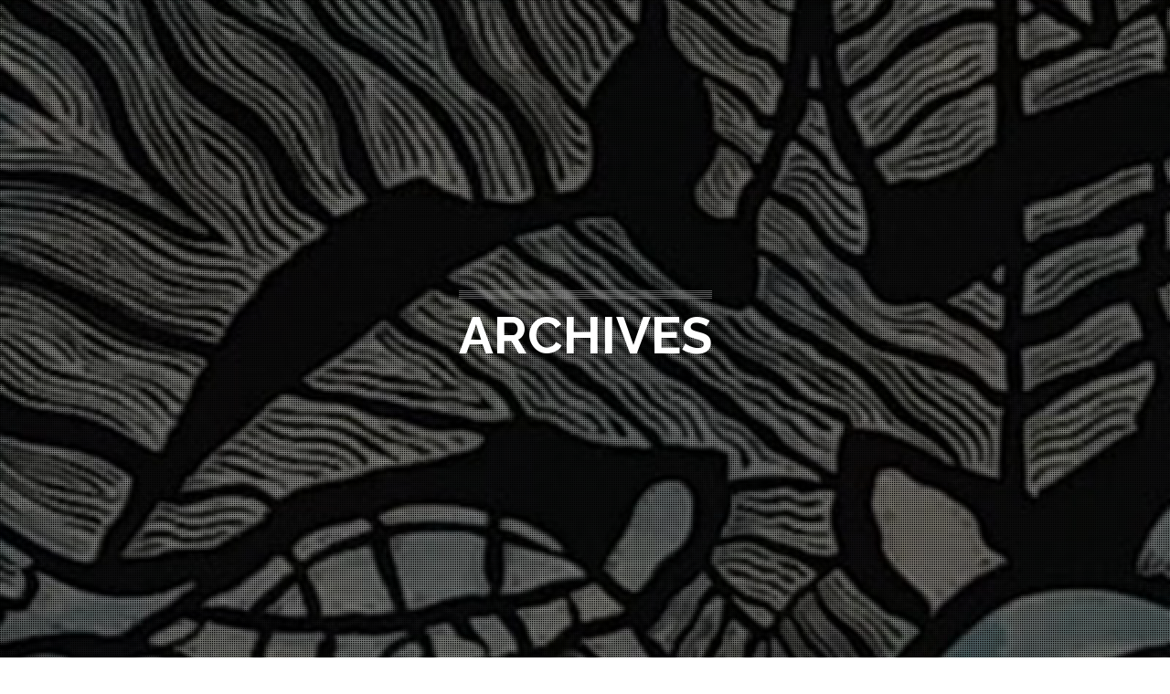

--- FILE ---
content_type: text/javascript
request_url: http://blog.plotzingpress.com/wp-content/plugins/ut-shortcodes/js/ut.scplugin.min.js?ver=4.9.6
body_size: 8809
content:
(function(a){"use strict";function e(){var a=window.navigator.userAgent,e=a.indexOf("MSIE ");return 0<e||!!navigator.userAgent.match(/Trident.*rv\:11\./)}function t(){return"-"+Math.random().toString(36).substr(2,9)}function i(){var a=window.location.href;if(-1!==a.indexOf("?vc_editable="))return!0;if(-1!==a.indexOf("&vc_editable="));else return!1}function l(e,t){t?a(e.target).removeClass("outView").addClass("inView"):a(e.target).removeClass("inView").addClass("outView")}function n(e,t){var i=0;return e.each(function(){a(this).hasClass(t)&&i++}),i}function o(a){setTimeout(function(){c=!0},a)}var s=lozad(".ut-lazy",{rootMargin:"100%",loaded:function(e){var t=a(e);t.delay(600).queue(function(){t.addClass("ut-image-loaded"),t.siblings(".ut-box-shadow-lazy").addClass("ut-box-shadow-ready"),t.closest(".ut-image-gallery-item").addClass("ut-image-loaded"),t.closest(".ut-animate-image").addClass("ut-animate-image-ready").trigger("inview",_isElementInViewport(t)),a.force_appear()})}}),d=lozad(".ut-lozad",{rootMargin:"100%"}),r=lozad(".ut-background-lozad",{rootMargin:"100%",load:function(e){!a(e).hasClass("ut-pseudo-background")&&e.getAttribute("data-background-image")?e.style.backgroundImage="url('"+e.getAttribute("data-background-image").split(",").join("'),url('")+"')":a(e).hasClass("ut-pseudo-background")&&e.getAttribute("data-background-image")&&e.classList.add("ut-pseudo-background-loaded")}});a(window).on("load",function(){s.observe(),d.observe(),r.observe()}),i()&&setInterval(function(){a.force_appear()},100);var u={"effect-1":{scale:[.3,1],opacity:[0,1],translateZ:0,easing:"easeOutExpo",duration:600,delay:function(a,e){return 70*(e+1)}},"effect-2":{scale:[4,1],opacity:[0,1],translateZ:0,easing:"easeOutExpo",duration:950,delay:function(a,e){return 70*e}},"effect-3":{opacity:[0,1],easing:"easeInOutQuad",duration:2250,delay:function(a,e){return 150*(e+1)}},"effect-4":{translateY:["1.1em",0],translateZ:0,duration:750,delay:function(a,e){return 50*e}},"effect-5":{translateY:["1.1em",0],translateX:["0.55em",0],translateZ:0,rotateZ:[180,0],duration:750,easing:"easeOutExpo",delay:function(a,e){return 50*e}},"effect-6":{scale:[0,1],duration:1500,elasticity:600,delay:function(a,e){return 45*(e+1)}},"effect-7":{rotateY:[-90,0],duration:1300,delay:function(a,e){return 45*e}},"effect-8":{translateX:[40,0],translateZ:0,opacity:[0,1],easing:"easeOutExpo",duration:1200,delay:function(a,e){return 50+30*e}},"effect-10":{translateY:[100,0],translateZ:0,opacity:[0,1],easing:"easeOutExpo",duration:1400,delay:function(a,e){return 50+30*e}},"effect-9":{opacity:[0,1],translateX:[40,0],translateZ:0,scaleX:[.3,1],easing:"easeOutExpo",duration:800,delay:function(a,e){return 150+25*e}},"effect-11":{translateY:[-100,0],easing:"easeOutExpo",duration:1400,delay:function(a,e){return 30*e}}};window.UT_Shortcodes={delay_this:!0,start_delay:!1,content:"",google_maps_loaded:!1,isJson:function(a){try{JSON.parse(a)}catch(a){return!1}return!0},isHTML:function(){},init:function(a){void 0===typeof a||"string"!=typeof a||this.isJson(a)||(this.content=a),this.init_fitvids(),this.init_accordion(),this.init_tabs(),this.init_revealfx(),this.init_progress_circles(),this.init_skill_bars(),this.init_count_up(),this.init_animated_image(),this.init_owl_gallery_slider(),this.init_owl_testimonials(),this.init_brands(),this.init_word_rotators(),this.init_icon_draw(),this.init_parallax_quote(),this.init_pie_charts(),this.init_appear_effects(),this.init_list_animation(),this.init_image_gallery(),this.init_react_carousel(),this.init_masonry_grid(),this.init_portfolio_carousel(),this.init_timeline(),this.init_social_follow(),this.init_twitter_rotator(),this.init_distortion(),this.init_lightbox(),this.init_video_lightbox(),this.init_morphbox(),this.init_yt_background_video(),this.init_vimeo_background_video(),this.init_google_maps()},create_collection:function(e){var t=a([]);return e.each(function(){t=t.add(a("#"+a(this).attr("id")))}),t},init_fitvids:function(){a(".ut-video:not(.ut-initialized), .entry-content:not(.ut-initialized), .ut-post-media:not(.ut-initialized), .entry-thumbnail:not(.ut-initialized)").ut_require_js({plugin:"fitVids",source:"fitVids",callback:function(e){a(e).hasClass("ut-initialized")||e.addClass("ut-initialized").fitVids()}})},init_accordion:function(){a(".ut-accordion-module").not(".ut-initialized").ut_require_js({plugin:"accordion",source:"accordion",callback:function(e){e.each(function(e,t){return!!a(t).hasClass("ut-initialized")||void a(t).addClass("ut-initialized").find(".ut-accordion-module-item").accordion({transitionSpeed:a(t).find(".ut-accordion-module-item").data("transition"),singleOpen:a(t).hasClass("ut-accordion-module-group"),transitionEasing:a(t).find(".ut-accordion-module-item").data("easing")})})}})},init_tabs:function(){a(".bklyn-icon-tabs").not(".ut-initialized").ut_require_js({plugin:"boostrap",source:"boostrap",callback:function(e){e.each(function(e,t){if(a(t).hasClass("ut-initialized"))return!0})}})},init_revealfx:function(){a(".ut-reveal-fx-element").not(".ut-initialized").ut_require_js({plugin:"RevealFx",source:"revealfx",callback:function(e){e.each(function(e,t){if(!a(t).hasClass("ut-initialized")){a(t).addClass("ut-initialized");var i=new RevealFx(t,{isContentHidden:!0,revealSettings:{bgcolor:a(t).data("reveal-bgcolor"),direction:a(t).data("reveal-direction"),duration:a(t).data("reveal-duration"),delay:a(t).data("reveal-delay"),onCover:function(e){e.style.opacity=1,a(t).addClass("ut-block-revealed")}}});a(t).on("inview",function(e,t){if(t){var l=a(e.target);if(l.hasClass("ut-block-reveal-done"))return;l.parent().removeClass("ut-element-with-block-reveal"),i.reveal()}})}})}})},init_progress_circles:function(){var e=a(".bkly-progress-circle");e.hasClass("ut-initialized")||(e.addClass("ut-initialized"),e.on("inview",function(e,t){var i=a(e.target),l=i.children(".bkly-progress-svg");if(t){var n=l.find(".circle").attr("stroke-dasharray"),o=l.parent().data("circle-percent");l.find(".stroke").get(0).style["stroke-dashoffset"]=502.4+n*o/100,l.find(".circle").get(0).style["stroke-dashoffset"]=n*o/100}else"no"===l.data("animateonce")?(l.find(".stroke").get(0).style["stroke-dashoffset"]=502.4,l.find(".circle").get(0).style["stroke-dashoffset"]=0):i.off("inview")}))},init_skill_bars:function(){var e=a(".ut-skill-active");if(this.content){var t=a(this.content).find(".ut-skill-active");t.length&&(e=this.create_collection(t))}e.hasClass("ut-initialized")||(e.addClass("ut-initialized"),e.on("inview",function(e,t){var i=a(e.target),l=i.data("width");t?i.hasClass("ut-skill-progress-thin")?i.addClass("ut-already-visible").width(l+"%"):i.addClass("ut-already-visible").stop(!0,!0).animate({width:l+"%"},i.data("speed")):"no"===i.data("animateonce")?i.css("width",0):i.off("inview")}))},init_count_up:function(){a(".ut-counter[data-type=\"slot\"]").not(".ut-initialized").ut_require_js({plugin:"utSlotMachine",source:"slot",callback:function(e){if(!e.hasClass("ut-initialized")){if(e.addClass("ut-initialized"),this.content){var t=a(this.content).find(".ut-counter");t.length&&(e=this.create_collection(t))}e.utSlotMachine(),e.on("inview",function(e,t){if(t){var i=a(e.target);a("<"+i.data("prefix-tag")+" class=\"ut-count-prefix\">"+i.data("prefix")+"</"+i.data("prefix-tag")+">").prependTo(i.find(".ut-count")),a("<"+i.data("suffix-tag")+" class=\"ut-count-suffix\">"+i.data("suffix")+"</"+i.data("suffix-tag")+">").appendTo(i.find(".ut-count")),a(e.target).off("inview")}})}}}),a(".ut-counter[data-type=\"countup\"]").not(".ut-initialized").ut_require_js({plugin:"CountUp",source:"countup",callback:function(e){if(!e.hasClass("ut-initialized")){if(e.addClass("ut-initialized"),this.content){var t=a(this.content).find(".ut-counter");t.length&&(e=this.create_collection(t))}e.on("inview",function(e,t){if(t){var i=a(e.target),l={useEasing:!0,useGrouping:!0,separator:i.data("sep-sign"),decimal:".",prefix:"<"+i.data("prefix-tag")+" class=\"ut-count-prefix\">"+i.data("prefix")+"</"+i.data("prefix-tag")+">",suffix:"<"+i.data("suffix-tag")+" class=\"ut-count-suffix\">"+i.data("suffix")+"</"+i.data("suffix-tag")+">"},n=new CountUp(i.find(".ut-count").attr("id"),0,i.data("counter"),i.data("decimals"),i.data("speed")/1e3,l);n.start(),i.off("inview")}})}}})},init_animated_image:function(){var e=a(".ut-animate-image");e.each(function(e,t){var i=a(t);i.hasClass("ut-initialized")||(i.addClass("ut-initialized"),i.on("inview",function(e,t){var i=a(e.target),l=i.data("effect");if(t){if(i.hasClass("ut-animation-complete")||i.hasClass("ut-element-is-animating")||!i.hasClass("ut-animate-image-ready"))return!1;i.data("animation-duration")&&i.css("animation-duration",i.data("animation-duration")),i.data("animation-between")&&i.css("animation-delay",i.data("animation-between")),i.delay(i.data("delay")).queue(function(){i.css("opacity","1").addClass(l).dequeue()})}else{if(i.hasClass("ut-animation-complete")||i.hasClass("ut-element-is-animating"))return;"no"===i.data("animateonce")?i.clearQueue().removeClass(l).css("opacity","0").dequeue():i.hasClass(l)&&(i.addClass("ut-animation-complete"),i.off("inview"))}}))})},init_owl_gallery_slider:function(){a(".ut-owl-gallery-slider, .ut-bkly-qt-rotator > .owl-carousel").not(".ut-initialized").ut_require_js({plugin:"owlCarousel",source:"owl",callback:function(t){t.each(function(t,i){if(!a(i).hasClass("ut-initialized")){a(i).addClass("ut-initialized");var l=a(i).attr("data-settings");if(l=l.includes("\"")?JSON.parse(l.replace(/\\/g,"")):JSON.parse(l),a(i).owlCarousel(l),("lightgallery"===site_settings.lg_type&&"no"!==l.lightbox||e())&&a(i).ut_require_js({plugin:"lightGallery",source:"lightGallery",callback:function(a){a.lightGallery({selector:".for-lightbox",hash:!1,thumbnail:!1,exThumbImage:"data-exthumbimage",getCaptionFromTitleOrAlt:"true",download:site_settings.lg_download,mode:site_settings.lg_mode}),l.autoplay&&(a.on("onAfterOpen.lg",function(){a.trigger("stop.owl.autoplay")}),a.on("onCloseAfter.lg",function(){a.trigger("play.owl.autoplay")}))}}),"morphbox"===site_settings.lg_type&&!e()){var n=a("#ut-morph-box-app");l.autoplay&&(n.on("onAfterOpen.utmorph",function(){a(i).trigger("stop.owl.autoplay")}),n.on("onAfterClose.utmorph",function(){a(i).trigger("play.owl.autoplay")}))}if(a(i).hasClass("ut-owl-gallery-slider-with-media")){var o="morphbox"!==site_settings.lg_type||e()?".for-lightbox":".ut-owl-video-link";a(i).ut_require_js({plugin:"lightGallery",source:"lightGallery",callback:function(a){a.lightGallery({selector:o,hash:!1,thumbnail:!1,exThumbImage:"data-exthumbimage",getCaptionFromTitleOrAlt:"true",download:site_settings.lg_download,mode:site_settings.lg_mode}),l.autoplay&&(a.on("onAfterOpen.lg",function(){a.trigger("stop.owl.autoplay")}),a.on("onCloseAfter.lg",function(){a.trigger("play.owl.autoplay")}))}})}}})}})},init_owl_testimonials:function(){a(".ut-bkly-testimonial-rotator > .owl-carousel").not(".ut-initialized").ut_require_js({plugin:"owlCarousel",source:"owl",callback:function(e){e.each(function(e,t){if(!a(t).hasClass("ut-initialized")){a(t).addClass("ut-initialized");var i=a(t).attr("data-settings");i=i.includes("\"")?JSON.parse(i.replace(/\\/g,"")):JSON.parse(i),i.onRefresh=function(){a(t).find("div.owl-item").height("")},i.onRefreshed=function(){a(t).find("div.owl-item").height(a(t).height())},a(t).owlCarousel(i),a(t).on("click",".owl-item.active:not(.center)",function(){a(this).prev().hasClass("center")?a(t).trigger("next.owl.carousel"):a(t).trigger("prev.owl.carousel")})}})}})},init_brands:function(){a(".ut-brands-carousel").not(".ut-initialized").ut_require_js({plugin:"flickity",source:"flickity",callback:function(e){e.each(function(e,t){if(a(t).hasClass("ut-initialized"))return!0;a(t).addClass("ut-initialized");var i=a(t).data("settings");a(t).flickity({cellAlign:"left",wrapAround:!0,groupCells:1,lazyLoad:i.lazyLoad,imagesLoaded:!0,pageDots:i.pageDots,autoPlay:i.autoPlay,pauseAutoPlayOnHover:!1,prevNextButtons:i.prevNextButtons,arrowShape:"",on:{ready:function(){i.pageDots&&a(".flickity-page-dots").appendTo(a(t).parent().find(".ut-brands-dots"))}}}),i.autoPlay&&(a(t).flickity("playPlayer"),a(t).on("mouseleave",function(){a(t).flickity("playPlayer")})),a(t).imagesLoaded(function(){a(t).flickity("resize")})})}})},decodeHtml:function(a){var e=document.createElement("textarea");return e.innerHTML=a,e.value},init_word_rotators:function(){a(".ut-word-rotator-classic").not(".ut-initialized").each(function(){var e=a(this);if(e.hasClass("ut-initialized"))return!0;e.addClass("ut-initialized");var t=e.attr("data-settings"),i=window.ut_rotator_words[e.data("id")],l=0;if(t=t.includes("\"")?JSON.parse(t.replace(/\\/g,"")):JSON.parse(t),e.closest("#ut-hero").length&&e.closest("#ut-hero").hasClass("ut-hero-imagefader-background"))a("ul.ut-image-fader li","#ut-hero").on("webkitAnimationStart mozAnimationStart MSAnimationStart oanimationstart animationstart",function(){var n=a(this).index();0<l&&e.fadeOut(726,function(){var a=i[n].replace(/<(?:.|\n)*?>/gm,"");"off"===t.glitch?e.html("<div data-title=\""+a+"\">"+i[n]+"</div>").fadeIn(726):e.html("<div class=\"ut-glitch-on-appear ut-simple-glitch-text-"+t.glitch+"\" data-title=\""+a+"\">"+i[n]+"</div>").fadeIn(726)}),l++}),a("ul.ut-image-fader li","#ut-hero").on("animationiteration",function(){var l=a(this).index();e.fadeOut(726,function(){var a=i[l].replace(/<(?:.|\n)*?>/gm,"");"off"===t.glitch?e.html("<div data-title=\""+a+"\">"+i[l]+"</div>").fadeIn(726):e.html("<div class=\"ut-glitch-on-appear ut-simple-glitch-text-"+t.glitch+"\" data-title=\""+a+"\">"+i[l]+"</div>").fadeIn(726)})});else{var n=function(){setInterval(function(){var n=i[l=(l+1)%i.length],o=n.replace(/<(?:.|\n)*?>/gm,"");"off"===t.glitch?e.fadeOut(t.effect_timer,function(){a(this).html("<div data-title=\""+o+"\">"+n+"</div>").fadeIn(t.effect_timer)}):e.fadeOut(t.effect_timer,function(){a(this).html("<div class=\"ut-glitch-on-appear ut-simple-glitch-text-"+t.glitch+"\" data-title=\""+o+"\">"+n+"</div>").fadeIn(t.effect_timer)})},t.timer)};if("undefined"!=typeof preloader_settings&&"true"===t.wait_for_preloader)var o=setInterval(function(){preloader_settings.loader_active||(n(),clearInterval(o))},50);else n()}}),a(".ut-word-rotator-typewriter").not(".ut-initialized").ut_require_js({plugin:"Typewriter",source:"typewriter",callback:function(e){e.each(function(e,t){var i=a(t);if(i.hasClass("ut-initialized"))return!0;i.addClass("ut-initialized");var l=i.attr("data-settings"),n=window.ut_rotator_words[i.data("id")],o=0;l=l.includes("\"")?JSON.parse(l.replace(/\\/g,"")):JSON.parse(l);var s=new Typewriter(this,{loop:!0,cursor:l.cursor,wrapperClassName:"ut-typewriter-word",cursorClassName:"ut-typewriter-cursor"});if(i.closest("#ut-hero").length&&i.closest("#ut-hero").hasClass("ut-hero-imagefader-background"))a("ul.ut-image-fader li","#ut-hero").on("webkitAnimationStart mozAnimationStart MSAnimationStart oanimationstart animationstart",function(){var e=a(this).index();if(0<o){var t=n[e],s=t.replace(/<(?:.|\n)*?>/gm,"");"off"===l.glitch?a(".ut-word-rotator",i).fadeOut(726,function(){a(".ut-word-rotator",i).html("<div data-title=\""+s+"\">"+t+"</div>").fadeIn(726)}):a(".ut-word-rotator",i).fadeOut(726,function(){a(".ut-word-rotator",i).html("<div class=\"ut-glitch-on-appear ut-simple-glitch-text-"+l.glitch+"\" data-title=\""+s+"\">"+t+"</div>").fadeIn(726)})}o++}),a("ul.ut-image-fader li","#ut-hero").on("animationiteration",function(){var e=a(this).index(),t=n[e],o=t.replace(/<(?:.|\n)*?>/gm,"");"off"===l.glitch?a(".ut-word-rotator",i).fadeOut(726,function(){a(".ut-word-rotator",i).html("<div data-title=\""+o+"\">"+t+"</div>").fadeIn(726)}):a(".ut-word-rotator",i).fadeOut(726,function(){a(".ut-word-rotator",i).html("<div class=\"ut-glitch-on-appear ut-simple-glitch-text-"+l.glitch+"\" data-title=\""+o+"\">"+t+"</div>").fadeIn(726)})});else{var d=function(){for(var a=0;a<n.length;a++)s.typeString(UT_Shortcodes.decodeHtml(n[a])).callFunction(function(){"off"!==l.glitch&&i.addClass("ut-glitch-on-appear ut-simple-glitch-text-"+l.glitch)}).pauseFor(2500).deleteAll().callFunction(function(){"off"!==l.glitch&&i.removeClass("ut-glitch-on-appear ut-simple-glitch-text-"+l.glitch)});s.start()};if("undefined"!=typeof preloader_settings&&"true"===l.wait_for_preloader)var r=setInterval(function(){preloader_settings.loader_active||(d(),clearInterval(r))},50);else d()}})}}),a(".ut-word-rotator-reveal").each(function(){var e=a(this);return!!e.hasClass("ut-initialized")||void e.addClass("ut-initialized")})},init_icon_draw:function(){a(".ut-vivus-draw").not(".ut-initialized").ut_require_js({plugin:"Vivus",source:"vivus",callback:function(e){e.each(function(e,t){var i=a(t);if(i.hasClass("ut-initialized"))return!0;i.addClass("ut-initialized");var l=i.attr("data-settings");return l=l.includes("\"")?JSON.parse(l.replace(/\\/g,"")):JSON.parse(l),"no"===l.draw_svg_icons||void(i.data("ut-vivus",new Vivus(t,{duration:l.draw_svg_duration,type:l.draw_svg_type,start:"inViewport",onReady:function(a){a.el.classList?a.el.classList.add("ut-svg-loaded"):a.el.setAttribute("class","ut-svg-loaded")}})),i.data("ut-vivus").stop(),i.parent().on("inview",function(e,t){t&&a(e.target).delay(i.data("settings").draw_svg_delay).queue(function(){i.data("ut-vivus").play(),a(e.target).dequeue()})}))})}})},init_parallax_quote:function(){a(".ut-parallax-quote.ut-reveal-fx").not(".ut-initialized").ut_require_js({plugin:"RevealFx",source:"revealfx",callback:function(e){e.each(function(e,t){var i=a(t);if(i.hasClass("ut-initialized"))return!0;if(i.addClass("ut-initialized"),a(".ut-parallax-quote-title",i).prev(".ut-parallax-icon-wrap").length)var l=new RevealFx(a(".ut-parallax-quote-title",i).prev(".ut-parallax-icon-wrap").get(0),{revealSettings:{bgcolor:i.data("revealfx-color"),onCover:function(e){e.style.opacity=1,a(e).find(".ut-vivus-draw").length&&(a(e).find(".ut-vivus-draw").removeClass("ut-initialized"),UT_Shortcodes.init_icon_draw())}}});var n=new RevealFx(a(".ut-parallax-quote-title",i).get(0),{revealSettings:{bgcolor:i.data("revealfx-color"),onCover:function(a){a.style.opacity=1}}});if(a(".ut-parallax-quote-name-wrap",i).length)var o=new RevealFx(a(".ut-parallax-quote-name-wrap",i).get(0),{revealSettings:{bgcolor:i.data("revealfx-color"),onCover:function(a){a.style.opacity=1}}});i.on("inview",function(e,t){if(t){var i=a(".ut-parallax-quote-title",a(e.target));i.parent().removeClass("ut-element-with-block-reveal"),n.reveal(),a(".ut-parallax-quote-name-wrap",i.next().next("div")).length&&setTimeout(function(){o.reveal()},200),i.prev(".ut-parallax-icon-wrap").length&&setTimeout(function(){l.reveal()},200),a(e.target).off("inview")}})})}})},init_pie_charts:function(){a(".ut-pie-chart").not(".ut-initialized").ut_require_js({plugin:"Chart",source:"pie_chart",callback:function(e){e.each(function(e,t){var i=a(t);if(i.hasClass("ut-initialized"))return!0;i.addClass("ut-initialized");var l=t.getContext("2d"),n=i.attr("data-settings");n=n.includes("\"")?JSON.parse(n.replace(/\\/g,"")):JSON.parse(n),n.options.tooltips.callbacks={label:function(a,e){return e.datasets[0].data[a.index]+" "+e.labels[a.index]}};new Chart(l,n)})}})},init_appear_effects:function(){a("[data-appear-effect]").not(".ut-initialized").ut_require_js({plugin:"anime",source:"anime",callback:function(e){e.each(function(e,t){var i=a(t),l=i.find("span").attr("class");return!!i.hasClass("ut-initialized")||void(i.addClass("ut-initialized"),i.on("inview",function(e,t){if(t){var n=a(e.target),o=n.data("appear-effect"),s=this;if(n.find("a").length&&(s=n.find("a").get(0)),!n.hasClass("ut-effect-letter-split")){var d=s.textContent.split(" ");s.innerHTML="";for(var r,c=0;c<d.length;c++)r=d[c].replace(/\S/g,"<ut-letter class='ut-effect-letter'>$&</ut-letter>"),s.innerHTML+="<span class=\""+l+"\">"+r+"</span>",c+1<d.length&&(s.innerHTML+="\xA0");n.addClass("ut-effect-letter-split")}var m=s.querySelectorAll(".ut-effect-letter");u[o].targets=m,u[o].begin=function(){n.addClass("ut-effect-letter-animated"),i.off("inview")},anime.timeline({loop:!1}).add(u[o])}}))})}})},init_list_animation:function(){a(".bklyn-fancy-list-animated").each(function(){var e=a(this);e.on("inview",function(t,i){i&&(e.find("li").each(function(e){var t=a(this);setTimeout(function(){t.addClass("appeared")},150*e)}),e.off("inview"))})}),a(".ut-table-menu-animated").each(function(){var e=a(this);e.on("inview",function(t,i){i&&(e.find(".ut-table-menu-top").each(function(e){var t=a(this);setTimeout(function(){t.addClass("appeared")},150*e)}),e.off("inview"))})})},init_image_gallery:function(){a(".ut-image-gallery-module").each(function(e,t){var i=a(t);if(i.hasClass("ut-initialized"))return!0;i.addClass("ut-initialized");var l=i.attr("data-settings");if(l=l.includes("\"")?JSON.parse(l.replace(/\\/g,"")):JSON.parse(l),l.lazy&&(!l.animate||l.animate&&!l.effect)&&(a(".ut-image-gallery-item",i).appear(),i.on("appear",".ut-image-gallery-item",function(e,t){var i=a(this);i.hasClass("ut-image-loaded")&&i.delay(100*(t.index(this)-n(t,"appeared"))).queue(function(){i.addClass("appeared")})})),l.animate&&l.effect){function e(){return!!o&&(s||(s=!0,setTimeout(function(){o=!1,a.force_appear()},l.global_delay_timer)),!0)}a(".ut-animate-gallery-element",i).appear();var o=!0,s=!1;i.on("appear",".ut-animate-gallery-element",function(t,i){if(l.global_delay_animation&&e())return!1;var o=a(this),s=o.data("effect");return l.lazy&&!o.hasClass("ut-image-loaded")||void(o.hasClass("ut-animation-complete")||o.hasClass("ut-element-is-animating")||(o.data("animation-duration")&&o.css("animation-duration",o.data("animation-duration")),l.delay_animation?o.delay(l.delay_timer*(i.index(this)-n(i,s))).queue(function(){o.css("opacity","1").addClass(s).dequeue(),o.addClass("appeared")}):o.delay(o.data("delay")).queue(function(){o.css("opacity","1").addClass(s).dequeue(),o.addClass("appeared")}),o.one("webkitAnimationEnd oanimationend msAnimationEnd animationend",function(){o.addClass("ut-animation-done")})))}),i.on("disappear",".ut-animate-gallery-element",function(){var e=a(this),t=e.data("effect");return l.lazy&&!e.hasClass("ut-image-loaded")||void(e.hasClass("ut-animation-complete")||e.hasClass("ut-element-is-animating")||("no"===e.data("animateonce")?(e.parent().removeClass("ut-animation-done"),e.clearQueue().removeClass(t).css("opacity","0").dequeue()):e.hasClass(t)&&e.addClass("ut-animation-complete")))})}"lightgallery"===site_settings.lg_type&&i.ut_require_js({plugin:"lightGallery",source:"lightGallery",callback:function(a){a.lightGallery({selector:".ut-vc-images-lightbox-group-image",exThumbImage:"data-exthumbimage",download:site_settings.lg_download,mode:site_settings.lg_mode,hash:!1})}})})},init_react_carousel:function(){a(".ut-react-carousel").ut_require_js({plugin:"reactslider",source:"reactslider",ieblock:!0})},init_masonry_grid:function(){a(".ut-masonry-grid").ut_require_js({plugin:"utmasonry",source:"masonry",callback:function(e){e.each(function(e,t){a(t).utmasonry({columns:a(t).data("columns"),tcolumns:a(t).data("tcolumns"),mcolumns:a(t).data("mcolumns"),itemClass:"ut-grid-item",unitHeight:a(t).data("column-height")}),a(t).addClass("layoutComplete"),a.force_appear()})}})},get_grid_size:function(e){var t="";return t=767>=a(window).width()?1:767<=a(window).width()&&1024>=a(window).width()?2:e.data("columns"),e.width()/t},init_portfolio_carousel:function(){a(".ut-portfolio-carousel").ut_require_js({plugin:"flexslider",source:"flexslider",callback:function(e){e.each(function(t,i){a(i).flexslider({animation:"slide",controlNav:!1,animationLoop:!1,slideshow:!1,itemWidth:UT_Shortcodes.get_grid_size(a(i)),itemMargin:0,touch:!0,start:function(){a(".ut-lazy-wait",e).each(function(e,t){a(t).removeClass("ut-lazy-wait")})}}),a(window).utresize(function(){a(i).removeData("flexslider").flexslider({animation:"slide",controlNav:!1,animationLoop:!1,slideshow:!1,itemWidth:UT_Shortcodes.get_grid_size(a(i)),itemMargin:0,touch:!0})})})}})},init_timeline:function(){a(".ut-simple-time-line-wrap").not(".ut-initialized").each(function(e,t){var i=a(t);if(i.hasClass("ut-initialized"))return!0;i.addClass("ut-initialized");var l=i.attr("data-settings");if(l=l.includes("\"")?JSON.parse(l.replace(/\\/g,"")):JSON.parse(l),l.animate){function e(){return!!o&&(s||(s=!0,setTimeout(function(){o=!1,a.force_appear()},l.global_delay_timer)),!0)}a(".ut-simple-time-line-event-animation, .ut-simple-time-line-event-marker",i).appear();var o=!0,s=!1;i.on("appear",".ut-simple-time-line-event-animation",function(t,i){if(l.global_delay_animation&&e())return!0;var o=a(this),s=o.data("effect");o.hasClass("ut-animation-complete")||o.hasClass("ut-element-is-animating")||(o.data("animation-duration")&&o.css("animation-duration",o.data("animation-duration")),l.delay_animation?o.delay(l.delay_timer*(i.index(this)-n(i,s))).queue(function(){o.css("opacity","1").addClass(s).dequeue()}):o.delay(o.data("delay")).queue(function(){o.css("opacity","1").addClass(s).dequeue()}),o.one("webkitAnimationEnd oanimationend msAnimationEnd animationend",function(){o.addClass("ut-animation-done")}))}),"none"!==l.animation_style_marker&&i.on("appear",".ut-simple-time-line-event-marker",function(t,i){if(l.global_delay_animation&&e())return!0;var o=a(this),s=o.data("effect");o.hasClass("ut-animation-complete")||o.hasClass("ut-element-is-animating")||(o.data("animation-duration")&&o.css("animation-duration",o.data("animation-duration")),l.delay_animation?o.delay(l.delay_timer_marker*(i.index(this)-n(i,s))).queue(function(){o.css("opacity","1").addClass(s).dequeue()}):o.delay(o.data("delay")).queue(function(){o.css("opacity","1").addClass(s).dequeue()}),o.one("webkitAnimationEnd oanimationend msAnimationEnd animationend",function(){o.addClass("ut-animation-done")}))}),i.on("disappear",".ut-simple-time-line-event-animation",function(){var e=a(this),t=e.data("effect");e.hasClass("ut-animation-complete")||e.hasClass("ut-element-is-animating")||("no"===e.data("animateonce")?(e.parent().removeClass("ut-animation-done"),e.clearQueue().removeClass(t).css("opacity","0").dequeue()):e.hasClass(t)&&e.addClass("ut-animation-complete"))})}})},init_social_follow:function(){a(".ut-social-follow-module").not(".ut-initialized").each(function(e,t){var i=a(t);if(i.hasClass("ut-initialized"))return!0;i.addClass("ut-initialized");var l=i.attr("data-settings");l=l.includes("\"")?JSON.parse(l.replace(/\\/g,"")):JSON.parse(l),l.animate&&(a(".ut-animate-social-follow-element",i).appear(),i.on("appear",".ut-animate-social-follow-element",function(e,t){function i(a){o.hasClass("ut-animation-complete")||o.hasClass("ut-element-is-animating")||(o.data("animation-duration")&&o.css("animation-duration",o.data("animation-duration")),l.delay_animation?o.delay(l.delay_timer*(t.index(a)-n(t,s))).queue(function(){o.css("opacity","1").addClass(s).dequeue()}):o.delay(o.data("delay")).queue(function(){o.css("opacity","1").addClass(s).dequeue()}),o.one("webkitAnimationEnd oanimationend msAnimationEnd animationend",function(){o.addClass("ut-animation-done")}))}var o=a(this),s=o.data("effect");l.global_delay_animation?o.delay(l.global_delay_timer).queue(function(){o.dequeue(),i(this)}):i(this)}),i.on("disappear",".ut-animate-social-follow-element",function(){var e=a(this),t=e.data("effect");e.hasClass("ut-animation-complete")||e.hasClass("ut-element-is-animating")||("no"===e.data("animateonce")?(e.parent().removeClass("ut-animation-done"),e.clearQueue().removeClass(t).css("opacity","0").dequeue()):e.hasClass(t)&&e.addClass("ut-animation-complete"))}))})},init_twitter_rotator:function(){a(".ut-twitter-rotator").not(".ut-initialized").ut_require_js({plugin:"flexslider",source:"flexslider",callback:function(e){e.each(function(e,t){var i=a(t);return!!i.hasClass("ut-initialized")||void(i.addClass("ut-initialized"),"on"===i.data("avatar")?(i.children(":first").flexslider({animation:"fade",directionNav:!1,controlNav:!1,smoothHeight:!0,animationLoop:!0,slideshow:i.data("autoplay"),slideshowSpeed:i.data("speed"),slideToStart:0,prevText:"",nextText:""}),i.children(":first").next().flexslider({animation:"slide",directionNav:!0,controlNav:!1,slideshow:i.data("autoplay"),smoothHeight:!0,animationLoop:!0,sync:i.children(":first"),slideshowSpeed:i.data("speed"),slideToStart:0,prevText:"",nextText:""})):i.children(":first").flexslider({useCSS:!1,animation:"fade",directionNav:!0,controlNav:!1,smoothHeight:!1,animationLoop:!0,slideshow:i.data("autoplay"),slideshowSpeed:i.data("speed"),prevText:"",nextText:""}))})}})},addParam:function(a,e,t){var i=new RegExp("([?&])"+e+"=.*?(&|$)","i"),l=-1===a.indexOf("?")?"?":"&";return a.match(i)?a.replace(i,"$1"+e+"="+t+"$2"):a+l+e+"="+t},init_google_map:function(e){var t=a(e).attr("data-settings");t=t.includes("\"")?JSON.parse(t.replace(/\\/g,"")):JSON.parse(t);var i=new google.maps.Map(e,t),l=new google.maps.Geocoder;l.geocode({address:a(e).data("address")},function(l,n){n===google.maps.GeocoderStatus.OK&&(new google.maps.Marker({position:l[0].geometry.location,icon:t.marker,map:i}),i.setCenter(l[0].geometry.location),a(e).addClass("ut-initialized"))})},init_google_maps:function(){var e=a(".ut-advanced-google-map");e.length&&(this.google_maps_loaded?e.not(".ut-initialized").each(function(a,e){UT_Shortcodes.init_google_map(e)}):a.getScript(e.data("api")).done(function(){e.each(function(a,e){UT_Shortcodes.init_google_map(e)})}))},init_distortion:function(){a(".ut-distortion-effect-container").not(".ut-initialized").ut_require_js({plugin:"hoverEffect",source:"distortion",callback:function(e){e.each(function(e,t){var i=a(t);if(i.hasClass("ut-initialized"))return!0;i.addClass("ut-initialized");var l=Array.from(t.querySelectorAll("img")),n=lozad(t,{rootMargin:"100%",loaded:function(a){new hoverEffect({parent:a,intensity:a.dataset.intensity||void 0,speedIn:a.dataset.speedin||void 0,speedOut:a.dataset.speedout||void 0,easing:a.dataset.easing||void 0,hover:a.dataset.hover||void 0,image1:l[0].getAttribute("data-src"),image1_w:l[0].getAttribute("width"),image1_h:l[0].getAttribute("height"),image2:l[1].getAttribute("data-src"),image2_w:l[1].getAttribute("width"),image2_h:l[1].getAttribute("height"),displacementImage:a.dataset.displacement})}});n.observe()})}})},init_lightbox:function(){"undefined"!==site_settings&&"lightgallery"===site_settings.lg_type&&(a(".ut-vc-images-lightbox").ut_require_js({plugin:"lightGallery",source:"lightGallery",callback:function(e){e.each(function(){a(this).removeClass("ut-wait-for-plugin")}),a(".entry-content, #ut-custom-contact-section, #ut-custom-hero").lightGallery({selector:".ut-vc-images-lightbox",exThumbImage:"data-exthumbimage",download:site_settings.lg_download,getCaptionFromTitleOrAlt:"true",mode:site_settings.lg_mode,hash:!1})}}),a(".ut-wp-gallery-lightbox-on").ut_require_js({plugin:"lightGallery",source:"lightGallery",callback:function(e){e.each(function(){a(this).lightGallery({selector:".gallery-item a",exThumbImage:"data-exthumbimage",hash:!1,download:site_settings.lg_download,mode:site_settings.lg_mode})})}})),a(".ut-wp-gallery-lightbox-off").each(function(){a(this).find("a").addClass("ut-deactivated-link")})},init_video_lightbox:function(){a(".ut-load-video[data-location=\"lightbox\"]").ut_require_js({plugin:"lightGallery",source:"lightGallery",callback:function(e){e.each(function(){if(a(this).data("html5-video")){a(this).removeAttr("href");var e={selector:".ut-load-video",autoplayFirstVideo:!0,controls:!1,download:!1,zoom:!1,hash:!1}}else{a(this).attr("href",a(this).data("video"));var e={selector:".ut-load-video",youtubePlayerParams:{autoplay:1},vimeoPlayerParams:{autoplay:1},controls:!1,download:!1,zoom:!1,hash:!1}}a(this).parent().lightGallery(e)})}})},init_morphbox:function(){"undefined"!==site_settings&&"morphbox"===site_settings.lg_type&&a("a[data-exthumbimage]").ut_require_js({plugin:"morphbox_base",source:"morphbox_base",callback:function(e){a(e).ut_require_js({plugin:"UT_Morph_Box_APP",source:"morphbox",callback:function(e){e.each(function(){a(this).removeClass("ut-wait-for-plugin")}),UT_Morph_Box_APP.init()}})}})},init_yt_background_video:function(){a(".ut-video-section-player[data-source=\"youtube\"]").ut_require_js({plugin:"YTPlayer",source:"ytplayer",callback:function(e){e.YTPlayer(),a("#ut-video-control-"+e.data("id")).click(function(t){t.preventDefault(),a(this).hasClass("ut-unmute")?(a(this).removeClass("ut-unmute").addClass("ut-mute"),e.YTPUnmute()):(a(this).removeClass("ut-mute").addClass("ut-unmute"),e.YTPMute())}),a("#ut-background-video-"+e.data("id")).on("YTPReady",function(){a("#ut-background-video-"+e.data("id")).siblings(".parallax-scroll-container").addClass("parallax-scroll-container-hide")})}})},init_vimeo_background_video:function(){a(".ut-video-section-player[data-source=\"vimeo\"]").ut_require_js({plugin:"vimelar",source:"vimeo",callback:function(e){e.each(function(){var e=a(this);e.vimelar(e.data("settings"));var t=document.querySelector("#vimelar-player-"+e.data("id")),i=new Vimeo.Player(t);i.on("loaded",function(){i.setVolume(e.data("volume")),i.play(),a("#vimelar-container-"+e.data("id")).delay(2e3).queue(function(){a(this).addClass("ut-vimeo-loaded"),a("#ut-video-hero-control").parent().addClass("ut-audio-control-visible"),a(window).trigger("resize")})}),i.on("ended",function(){a("#vimelar-container-"+e.data("id")).removeClass("ut-vimeo-loaded"),a("#ut-video-hero-control").fadeOut()}),a("#ut-video-hero-control.vimeo").click(function(t){a(this).hasClass("ut-unmute")?(a(this).removeClass("ut-unmute").addClass("ut-mute"),i.setVolume(e.data("max-volume"))):(a(this).removeClass("ut-mute").addClass("ut-unmute"),i.setVolume(0)),t.preventDefault()}),a(window).utresize(function(){1024>=a(window).width()?i.pause():i.play()})})}})}},a(document).ready(function(){UT_Shortcodes.init()}),a(document).ajaxComplete(function(){a(window).scroll(),s.observe(),d.observe(),r.observe(),i()&&UT_Shortcodes.init(),a(".ut-animate-element:not(.ut-appear-initialized)").appear().addClass("ut-appear-initialized")}),a(window).on("load",function(){function e(e,t,i,l){if(e){var n=utShortcode.ajaxurl,o=a("<div id=\"ut-video"+t+"\"></div>"),s=i.find(".ut-video-module-caption-text");a.ajax({type:"POST",url:n,data:{action:"ut_get_video_player",video:e},success:function(a){return o.html(a).ut_require_js({plugin:"fitVids",source:"fitVids",callback:function(a){a.fitVids()}}),i.html(o.append(s)),!1},complete:function(){l&&"function"==typeof l&&l()}})}}function i(e,t,i,l){if(e){var n=utShortcode.ajaxurl,o=a("<div id=\"ut-video"+t+"\"></div>"),s=i.find(".ut-video-caption-text");a.ajax({type:"POST",url:n,data:{action:"ut_get_video_player",video:e},success:function(a){return o.html(a).ut_require_js({plugin:"fitVids",source:"fitVids",callback:function(a){a.fitVids()}}),i.html(o.append(s)),!1},complete:function(){l&&"function"==typeof l&&l()}})}}a(document).on("click",".ut-load-video[data-location=inline]",function(i){var l=a(this),n=l.data("video"),o=t(),s=l.parent(".ut-video-module-caption"),d=s.next(".ut-video-module-loading");s.find(".ut-video-module-caption-text").fadeOut(),d.fadeIn(),e(n,o,s,function(){d.fadeOut()}),i.preventDefault()}),a(document).on("click",".ut-video-caption .ut-load-video[data-location=\"inline\"]",function(e){var l=a(this).data("video"),n=t(),o=a(this).parent(".ut-video-caption"),s=o.next(".ut-video-loading");o.find(".ut-video-caption-text").fadeOut(),s.fadeIn(),i(l,n,o,function(){s.fadeOut()}),e.preventDefault()}),a(".ut-animate-element").appear().addClass("ut-appear-initialized"),a(document.body).on("webkitAnimationStart mozAnimationStart MSAnimationStart oanimationstart animationstart",".ut-animate-element, .ut-animate-image",function(){var e=a(this),t=e.data("effect");e.hasClass(t)&&e.addClass("ut-element-is-animating")}),a(document.body).on("webkitAnimationEnd mozAnimationEnd MSAnimationEnd oanimationend animationend",".ut-animate-element, .ut-animate-image",function(){var e=a(this),t=e.data("effect");e.hasClass(t)&&(e.removeClass("ut-element-is-animating"),e.data("animation-between")&&e.removeClass(t).delay(1e3*e.data("animation-between")).queue(function(){e.addClass(t).dequeue()}),"no"===e.data("animateonce")&&!e.isOnScreen()&&e.clearQueue().removeClass(t).css("opacity","0").dequeue())}),a(document.body).on("webkitAnimationStart mozAnimationStart MSAnimationStart oanimationstart animationstart",".ut-animate-gallery-element",function(){var e=a(this);e.hasClass(e.data("effect"))&&e.addClass("ut-element-is-animating")}),a(document.body).on("webkitAnimationEnd mozAnimationEnd MSAnimationEnd oanimationend animationend",".ut-animate-gallery-element",function(){var e=a(this),t=e.data("effect");e.hasClass(t)&&(e.removeClass("ut-element-is-animating"),e.data("animation-between")&&e.removeClass(t).delay(e.data("animation-between")).queue(function(){e.addClass(t).dequeue()}),"no"===e.data("animateonce")&&!e.isOnScreen()&&e.clearQueue().removeClass(t).css("opacity","0").dequeue())}),a(document.body).on("appear",".ut-animate-element",function(){var e=a(this),t=e.data("effect");e.hasClass("ut-animation-complete")||e.hasClass("ut-element-is-animating")||(e.data("animation-duration")&&e.css("animation-duration",e.data("animation-duration")),e.delay(e.data("delay")).queue(function(){-1===t.indexOf("fade")?e.css("opacity","1").addClass(t):e.addClass(t)}))}),a(document.body).on("disappear",".ut-animate-element",function(){var e=a(this),t=e.data("effect");e.hasClass("ut-animation-complete")||e.hasClass("ut-element-is-animating")||("no"===e.data("animateonce")?e.clearQueue().removeClass(t).css("opacity","0").dequeue():e.hasClass(t)&&e.addClass("ut-animation-complete"))}),a(".bklyn-fancy-divider-animated").on("inview",function(e,t){if(t){var i=a(this);setTimeout(function(){i.removeClass("bklyn-fancy-divider-animated")},i.data("animated-delay"))}}),a("[data-ut-auto-remove-wait]").parent().on("inview",function(e,t){if(t){var i=a(this);i.delay(i.find(".ut-animate-brand-logos").data("ut-auto-remove-wait")).queue(function(){i.find(".ut-animate-brand-logos").data("ut-wait",0).attr("data-ut-wait",0).trigger("inview")})}}),a(".ut-animate-brand-logos").on("inview",function(e,t){if(t){var i=a(this),l=i.data("effect");i.find(".ut-single-brand").each(function(e){var t=a(this).find("img");t.delay(i.data("delay")*e).queue(function(){t.css("opacity","1").addClass(l)})})}}),a(document.body).on("webkitAnimationEnd mozAnimationEnd MSAnimationEnd oanimationend animationend",".ut-single-brand img.animated",function(){var e=a(this);e.attr("class","").attr("style","")}),a(document).ajaxComplete(function(){a(".ut-animate-element:not(.ut-appear-initialized)").appear().addClass("ut-appear-initialized")})});var c=!0;if(a(document).on("click",".ut-next-gallery-slide:not(.ut-single-slider-control)",function(e){if(e.stopImmediatePropagation(),e.preventDefault(),!!c){var t=a("#"+a(this).data("for"));t.trigger("next.owl.carousel"),c=!1,o(200)}}),a(document).on("click",".ut-prev-gallery-slide:not(.ut-single-slider-control)",function(e){if(e.stopImmediatePropagation(),e.preventDefault(),!!c){var t=a("#"+a(this).data("for"));t.trigger("prev.owl.carousel"),c=!1,o(200)}}),a(document).on("click",".ut-next-gallery-slide.ut-single-slider-control",function(e){if(e.stopImmediatePropagation(),e.preventDefault(),!!c){var t=a("#"+a(this).data("for"));t.trigger("next.owl.carousel"),c=!1,o(200)}}),a(document).on("click",".ut-prev-gallery-slide.ut-single-slider-control",function(e){if(e.stopImmediatePropagation(),e.preventDefault(),!!c){var t=a("#"+a(this).data("for"));t.trigger("prev.owl.carousel"),c=!1,o(200)}}),a("ut-typewriter-1, ut-typewriter-2").ut_require_js({plugin:"Typewriter",source:"typewriter",callback:function(e){e.each(function(){var e=a(this),t=e.is("ut-typewriter-1")?"|":"_",l=e.text().split(",");e.attr("current",1);var n=new Typewriter(this,{loop:!0,cursor:t,wrapperClassName:"ut-typewriter-word",cursorClassName:"ut-typewriter-cursor"});e.addClass("ut-typewriter-ready");var o=function(){for(var a=0;a<l.length;a++)n.typeString(l[a]).callFunction(function(){e.addClass(e.data("ut-glitch-class"))}).pauseFor(2500).deleteAll().callFunction(function(){parseInt(e.attr("current"))===l.length?e.attr("current",1):e.attr("current",parseInt(e.attr("current"))+1),e.closest(".ut-glitch").length&&e.closest(".ut-glitch").attr("data-title",l[parseInt(e.attr("current"))-1]+t),e.removeClass(e.data("ut-glitch-class"))});n.start()};if("undefined"!=typeof preloader_settings){let a=setInterval(function(){preloader_settings.loader_active||(o(),clearInterval(a))},50)}else o()})}}),a(".ut-element-glitch-wrap:not(.ut-oberserver-initialized), .ut-simple-glitch-text-permanent:not(.ut-oberserver-initialized)").each(function(){var e=a(this);return!!e.hasClass("ut-oberserver-initialized")||void e.addClass("ut-oberserver-initialized").on("inview",l)}),a(".ut-simple-glitch-text-hover").each(function(){var e=a(this);return!!e.parent().hasClass("ut-simple-glitch-text-hover-parent")||void e.parent().addClass("ut-simple-glitch-text-hover-parent")}),a(".ut-glitch-on-appear").on("inview",function(e,t){t?a(e.target).addClass(a(e.target).data("ut-glitch-class")):a(e.target).removeClass(a(e.target).data("ut-glitch-class"))}),a(document).on("click",".ut-deactivated-link, .ut-deactivated-link a",function(a){a.preventDefault()}),a("body").hasClass("ut-blog-has-animation")){var m=a("article"),p=a("#secondary");m.appear(),p.appear(),m.each(function(e){a(this).css("z-index",a("article").length+e)}),a(document.body).on("appear","article",function(){a(this).hasClass("BrooklynFadeInUp")||a(this).delay(150*a(this).index()).queue(function(){a(this).addClass("BrooklynFadeInUp")})}),a(document.body).on("appear","#secondary",function(){a(this).hasClass("BrooklynFadeInUp")||a(this).addClass("BrooklynFadeInUp")})}a(window).on("load",function(){a.force_appear(),a("#ut-header-search").addClass("ut-header-search-ready")})})(jQuery);